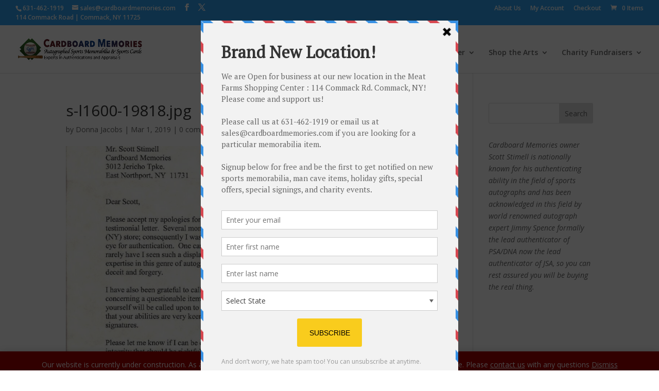

--- FILE ---
content_type: text/css
request_url: https://www.cardboardmemories.com/wp-content/themes/Divi-child/style.css?ver=4.27.4
body_size: -19
content:
/*!
Theme Name: Divi Child
Theme URI: /wp-conent/themes/Divi-child/
Author: Donna Jacobs
Author URI: http://webdevlite.com
Version: 1.0
Template: Divi
Text Domain: Divi-child
*/


/*--------------------------------------------------------------
>>> BEGIN CUSTOMIZATION
----------------------------------------------------------------*/


/*--------------------------------------------------------------
>>> BEGIN RESPONSIVE BEHAVIOR CUSTOMIZATION
----------------------------------------------------------------*/
